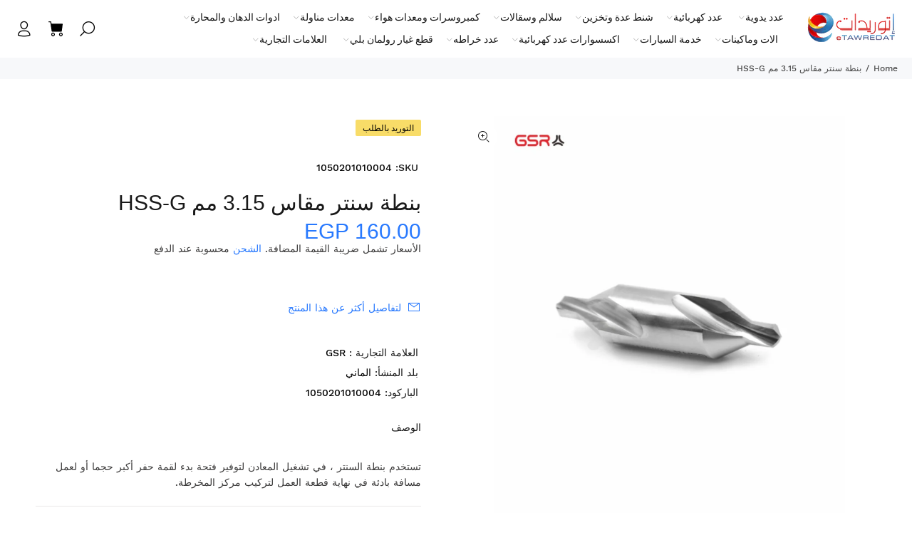

--- FILE ---
content_type: text/javascript; charset=utf-8
request_url: https://etawredat.com/products/1050201010004.js
body_size: 376
content:
{"id":8553757507842,"title":"بنطة سنتر مقاس 3.15 مم HSS-G","handle":"1050201010004","description":"\u003cp style=\"text-align: right;\"\u003e\u003cspan\u003eتستخدم بنطة السنتر ، في تشغيل المعادن لتوفير فتحة بدء لقمة حفر أكبر حجما أو لعمل مسافة بادئة في نهاية قطعة العمل لتركيب مركز المخرطة.\u003c\/span\u003e\u003c\/p\u003e\n\u003c!----\u003e","published_at":"2024-07-17T18:32:41+03:00","created_at":"2024-04-24T14:05:07+02:00","vendor":"GSR","type":"الماني","tags":["عدد خراطه"],"price":16000,"price_min":16000,"price_max":16000,"available":false,"price_varies":false,"compare_at_price":null,"compare_at_price_min":0,"compare_at_price_max":0,"compare_at_price_varies":false,"variants":[{"id":44808131707138,"title":"Default Title","option1":"Default Title","option2":null,"option3":null,"sku":"1050201010004","requires_shipping":true,"taxable":true,"featured_image":null,"available":false,"name":"بنطة سنتر مقاس 3.15 مم HSS-G","public_title":null,"options":["Default Title"],"price":16000,"weight":0,"compare_at_price":null,"inventory_management":"shopify","barcode":"1050201010004","requires_selling_plan":false,"selling_plan_allocations":[]}],"images":["\/\/cdn.shopify.com\/s\/files\/1\/0454\/1533\/4042\/files\/620b379c92e08_5b3fed06-ef27-4c7a-81ce-12bd1f54e7b6.jpg?v=1721229727"],"featured_image":"\/\/cdn.shopify.com\/s\/files\/1\/0454\/1533\/4042\/files\/620b379c92e08_5b3fed06-ef27-4c7a-81ce-12bd1f54e7b6.jpg?v=1721229727","options":[{"name":"Title","position":1,"values":["Default Title"]}],"url":"\/products\/1050201010004","media":[{"alt":null,"id":33953415692546,"position":1,"preview_image":{"aspect_ratio":1.0,"height":1000,"width":1000,"src":"https:\/\/cdn.shopify.com\/s\/files\/1\/0454\/1533\/4042\/files\/620b379c92e08_5b3fed06-ef27-4c7a-81ce-12bd1f54e7b6.jpg?v=1721229727"},"aspect_ratio":1.0,"height":1000,"media_type":"image","src":"https:\/\/cdn.shopify.com\/s\/files\/1\/0454\/1533\/4042\/files\/620b379c92e08_5b3fed06-ef27-4c7a-81ce-12bd1f54e7b6.jpg?v=1721229727","width":1000}],"requires_selling_plan":false,"selling_plan_groups":[]}